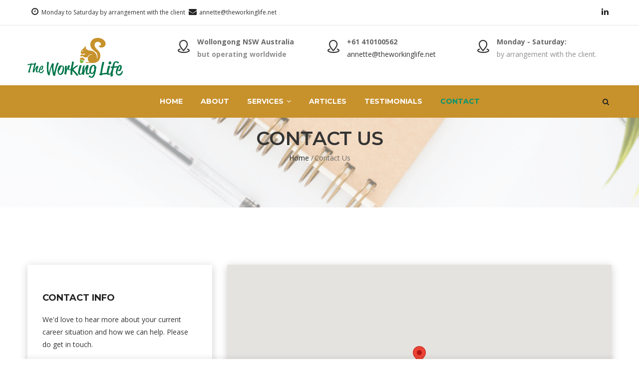

--- FILE ---
content_type: text/html; charset=UTF-8
request_url: https://www.theworkinglife.net/contact-us
body_size: 5915
content:
<!DOCTYPE html>
<html lang="en" dir="ltr" prefix="content: http://purl.org/rss/1.0/modules/content/  dc: http://purl.org/dc/terms/  foaf: http://xmlns.com/foaf/0.1/  og: http://ogp.me/ns#  rdfs: http://www.w3.org/2000/01/rdf-schema#  schema: http://schema.org/  sioc: http://rdfs.org/sioc/ns#  sioct: http://rdfs.org/sioc/types#  skos: http://www.w3.org/2004/02/skos/core#  xsd: http://www.w3.org/2001/XMLSchema# ">
  <head> 
    <meta charset="utf-8" />
<script>(function(i,s,o,g,r,a,m){i["GoogleAnalyticsObject"]=r;i[r]=i[r]||function(){(i[r].q=i[r].q||[]).push(arguments)},i[r].l=1*new Date();a=s.createElement(o),m=s.getElementsByTagName(o)[0];a.async=1;a.src=g;m.parentNode.insertBefore(a,m)})(window,document,"script","https://www.google-analytics.com/analytics.js","ga");ga("create", "UA-121215172-1", {"cookieDomain":"auto"});ga("set", "anonymizeIp", true);ga("send", "pageview");</script>
<meta name="title" content="Contact us | The Working Life" />
<link rel="canonical" href="https://www.theworkinglife.net/contact-us" />
<meta name="Generator" content="Drupal 8 (https://www.drupal.org)" />
<meta name="MobileOptimized" content="width" />
<meta name="HandheldFriendly" content="true" />
<meta name="viewport" content="width=device-width, initial-scale=1.0" />
<link rel="shortcut icon" href="/favicon.ico" type="image/vnd.microsoft.icon" />

    <title>Contact us | The Working Life</title>
    <link rel="stylesheet" href="/sites/default/files/css/css_XJwunw8MxvcCXY0l0CHbXBqep-ixUZ0cZRrOgdaTsU4.css?pqq5kk" media="all" />
<link rel="stylesheet" href="//fonts.googleapis.com/css?family=Open+Sans:300,400,600,700" media="all" />
<link rel="stylesheet" href="//fonts.googleapis.com/css?family=Montserrat:400,600,700" media="all" />
<link rel="stylesheet" href="/sites/default/files/css/css_5I0Ao9ZuLst81aDb1ki7AOBgGJ5kx5slllv1fQWmj4E.css?pqq5kk" media="all" />


    <script type="application/json" data-drupal-selector="drupal-settings-json">{"path":{"baseUrl":"\/","scriptPath":null,"pathPrefix":"","currentPath":"node\/6","currentPathIsAdmin":false,"isFront":false,"currentLanguage":"en"},"pluralDelimiter":"\u0003","google_analytics":{"trackOutbound":true,"trackMailto":true,"trackDownload":true,"trackDownloadExtensions":"7z|aac|arc|arj|asf|asx|avi|bin|csv|doc(x|m)?|dot(x|m)?|exe|flv|gif|gz|gzip|hqx|jar|jpe?g|js|mp(2|3|4|e?g)|mov(ie)?|msi|msp|pdf|phps|png|ppt(x|m)?|pot(x|m)?|pps(x|m)?|ppam|sld(x|m)?|thmx|qtm?|ra(m|r)?|sea|sit|tar|tgz|torrent|txt|wav|wma|wmv|wpd|xls(x|m|b)?|xlt(x|m)|xlam|xml|z|zip"},"gavias_blockbuilder":{"url_edit":"\/admin\/structure\/gavias_blockbuilder\/edit\/-----"},"ajaxTrustedUrl":{"\/search\/node":true},"user":{"uid":0,"permissionsHash":"90da03e8e0bc870819f93d0b608b3f9c2d4e39d064a1009a00bd706479ebaf56"}}</script>

<!--[if lte IE 8]>
<script src="/sites/default/files/js/js_VtafjXmRvoUgAzqzYTA3Wrjkx9wcWhjP0G4ZnnqRamA.js"></script>
<![endif]-->
<script src="/sites/default/files/js/js_NGAnN6se2Vc8XGjCyIcHtS3zNOQ7k-bsPZ3tavI4SqM.js"></script>
<script src="//maps.google.com/maps/api/js?sensor=true&amp;key=AIzaSyB5GSNwIIaaZYLKDfQRjLZU8acjpIThf1c"></script>
<script src="/sites/default/files/js/js_TaH-Ghe4YnFvtnWtrqKLixJmyeh_FiL4dvf9j-mUuYo.js"></script>


    <link rel="stylesheet" href="https://www.theworkinglife.net/themes/gavias_buildpro/css/custom.css" media="screen" />
    <link rel="stylesheet" href="https://www.theworkinglife.net/themes/gavias_buildpro/css/update.css" media="screen" />

    

          <style type="text/css">
        header.header-v5 .main-menu .navigation .gva_menu > li.menu-item--active-trail > a {color: #009673 !important;}
      </style>
    
          <style class="customize"> .main-menu, ul.gva_menu{background: #c7912c!important;} .main-menu ul.gva_menu > li > a{color: #ffffff!important;} .main-menu ul.gva_menu > li > a:hover{color: #ffffff!important;} </style>
    
  </head>

  
  <body class="hidden-title layout-no-sidebars wide js-preloader path-node node--type-page">
    <div class="dialog-off-canvas-main-canvas" data-off-canvas-main-canvas><div class="drupal-message"><div class="close">x</div><div></div></div><div class="body-page gva-body-page"><div id="jpreContent"><div id="jprecontent-inner"><div class="preloader-wrapper hidden active"><img src="https://www.theworkinglife.net/themes/gavias_buildpro/images/preloader/preloader-7.gif" alt="" /></div></div></div><header id="header" class="header-v5"><div class="topbar"><div class="topbar-inner"><div class="container"><div class="content"><div><div id="block-gavias-buildpro-topbar" class="block block-block-content block-block-contenta87cb642-bb80-4bd8-9bb0-ed5e2d4da5e0 no-title"><div class="content block-content"><div class="field field--name-body field--type-text-with-summary field--label-hidden field__item"><div class="pull-left text-left"><ul class="inline"><li><span><i class="fa fa-clock-o"></i>Monday to Saturday by arrangement with the client</span></li><li><span><i class="fa fa-envelope"></i><a href="mailto:annette@theworkinglife.net">annette@theworkinglife.net</a></span></li></ul></div><div class="pull-right text-right"><ul class="inline"><li><a target="_blank" href="https://www.linkedin.com/in/annette-miller-a9767814/"><i class="fa fa-linkedin"></i></a></li></ul></div></div></div></div></div></div></div></div></div><div class="header-main"><div class="container"><div class="header-inner clearfix"><div class="row"><div class="col-md-3 col-sm-12 col-xs-12 branding"><div><a href="/" title="Home" rel="home" class="site-branding-logo"><img src="/sites/default/files/TWL_2017_Logo_1_hi-res.png" alt="Home" /></a></div></div><div class="col-md-9 col-sm-12 col-xs-12"><div><div id="block-gavias-buildpro-headerright" class="block block-block-content block-block-content4a1ca12f-0764-40bd-a88c-a26020c92ea3 no-title"><div class="content block-content"><div class="field field--name-body field--type-text-with-summary field--label-hidden field__item"><div class="row hidden-xs"><div class="col-sm-4 col-xs-12"><div class="header-info"><div class="icon"><i class="gv-icon-1139"></i></div><div class="content-inner"><div class="title">Wollongong NSW Australia</div><div class="desc"><b>but operating worldwide</b></div></div></div></div><div class="col-sm-4 col-xs-12"><div class="header-info"><div class="icon"><i class="gv-icon-1139"></i></div><div class="content-inner"><div class="title">+61 410100562</div><div class="desc"><a href="mailto:annette@theworkinglife.net">annette@theworkinglife.net</a></div></div></div></div><div class="col-sm-4 col-xs-12"><div class="header-info"><div class="icon"><i class="gv-icon-1139"></i></div><div class="content-inner"><div class="title">Monday - Saturday:</div><div class="desc">by arrangement with the client.</div></div></div></div></div></div></div></div></div></div></div></div></div></div><div class="main-menu gv-sticky-menu"><div class="container header-content-layout"><div class="header-main-inner p-relative"><div class="row"><div class="col-md-12 col-sm-12 col-xs-12 p-static"><div class="area-main-menu"><div class="area-inner"><div class="gva-offcanvas-mobile"><div class="close-offcanvas hidden"><i class="fa fa-times"></i></div><div><nav role="navigation" aria-labelledby="block-gavias-buildpro-main-menu-menu" id="block-gavias-buildpro-main-menu" class="block block-menu navigation menu--main"><h2  class="visually-hidden block-title block-title" id="block-gavias-buildpro-main-menu-menu"><span>Main navigation</span></h2><div class="block-content"><div class="gva-navigation"><ul  class="clearfix gva_menu gva_menu_main"><li  class="menu-item "><a href="/">
                    Home
            
        </a></li><li  class="menu-item "><a href="/about">
                    About
            
        </a></li><li  class="menu-item menu-item--expanded "><a href="/services">
                    Services
                      <span class="icaret nav-plus fa fa-angle-down"></span></a><ul class="menu sub-menu"><li  class="menu-item"><a href="/partners">
                    Partners
            
        </a></li></ul></li><li  class="menu-item "><a href="/blogs-grid">
                    Articles
            
        </a></li><li  class="menu-item "><a href="/testimonials">
                    Testimonials
            
        </a></li><li  class="menu-item menu-item--active-trail "><a href="/contact-us">
                    Contact
            
        </a></li></ul></div></div></nav></div></div><div id="menu-bar" class="menu-bar hidden-lg hidden-md"><span class="one"></span><span class="two"></span><span class="three"></span></div><div class="gva-search-region search-region"><span class="icon"><i class="fa fa-search"></i></span><div class="search-content"><div><div class="search-block-form block block-search container-inline" data-drupal-selector="search-block-form" id="block-gavias-buildpro-search" role="search"><form action="/search/node" method="get" id="search-block-form" accept-charset="UTF-8" class="search-form search-block-form"><div class="js-form-item form-item js-form-type-search form-item-keys js-form-item-keys form-no-label"><label for="edit-keys" class="visually-hidden">Search</label><input title="Enter the terms you wish to search for." data-drupal-selector="edit-keys" type="search" id="edit-keys" name="keys" value="" size="15" maxlength="128" class="form-search" /></div><div data-drupal-selector="edit-actions" class="form-actions js-form-wrapper form-wrapper" id="edit-actions"><input class="search-form__submit button js-form-submit form-submit" data-drupal-selector="edit-submit" type="submit" id="edit-submit" value="Search" /></div></form></div></div></div></div></div></div></div></div></div></div></div></header><div class="breadcrumbs"><div>
<div class="breadcrumb-content-inner">
  <div class="gva-breadcrumb-content">
    <div id="block-gavias-buildpro-breadcrumbs" class="text-dark block gva-block-breadcrumb block-system block-system-breadcrumb-block no-title">
      <div class="breadcrumb-style" style="background-color: #F6F6F6;background-image: url(&#039;/themes/gavias_buildpro/images/breadcrumb.jpg&#039;);background-position: center center;background-repeat: no-repeat;">
        <div class="container">
          <div class="breadcrumb-content-main">
            <h2 class="page-title">Contact us </h2>
             
                          
                          <div class="">
                <div class="content block-content">
                  <div class="breadcrumb-links">
  <div class="container">
    <div class="content-inner">
              <nav class="breadcrumb " role="navigation" aria-labelledby="system-breadcrumb">
          <h2 id="system-breadcrumb" class="visually-hidden">Breadcrumb</h2>
          <ol>
              
                                        <li>
                <a href="/">Home</a>                <span class="">/</span>  
              </li>
                                        <li>
                                  
              </li>
                                        <li>
                Contact us                  
              </li>
                      </ol>
        </nav>
          </div>  
  </div>  
</div>  
                </div>
              </div>  
                      </div> 
        </div>   
      </div> 
    </div>  
  </div>  
</div>  

</div></div><div role="main" class="main main-page"><div class="clearfix"></div><div class="help show"><div class="container"><div class="control-panel"><i class="fa fa-cogs"></i></div><div class="content-inner"><div></div></div></div></div><div class="clearfix"></div><div class="clearfix"></div><div id="content" class="content content-full"><div class="container-full"><div class="content-main-inner"><div id="page-main-content" class="main-content"><div class="main-content-inner"><div class="content-main"><div><div id="block-gavias-buildpro-content" class="block block-system block-system-main-block no-title"><div class="content block-content"><!-- Start Display article for detail page --><article data-history-node-id="6" role="article" typeof="schema:WebPage" class="node node--type-page node--view-mode-full"><header><div class="container"><div class="widget gsc-heading align-left style-1 padding-bottom-20"><h2 class="node__title title"><span><span property="schema:name">Contact us</span></span><span class="heading-line"></span></h2></div></div></header><div class="node__content clearfix"><div class="field field--name-field-block-builder field--type-blockbuilder field--label-hidden field__item"><div class="gavias-blockbuilder-content"><div class="gavias-blockbuilder-content"><div class="gbb-row-wrapper"><div class=" gbb-row bg-size-cover gsc-equal-height"  style="padding-bottom:30px" ><div class="bb-inner default"><div class="bb-container container"><div class="row"><div class="row-wrapper clearfix"><div  class="gsc-column col-lg-4 col-md-4 col-sm-12 col-xs-12 content-top"><div class="column-inner  bg-size-cover box-shadow" ><div class="column-content-inner"><div class="widget gsc-box-info padding-30 text-dark"><div class="widget-title title">Contact info</div><div class="content"><p>We'd love to hear more about your current career situation and how we can help. Please do get in touch.</p></div><div class="info-item address"><i class="gv-icon-1139"></i><span>Wollongong NSW Australia but operating worldwide.</span></div><div class="info-item email"><i class="gv-icon-239"></i><span>annette@theworkinglife.net</span></div><div class="info-item phone"><i class=" gv-icon-266"></i><span>+61 410100562</span></div></div></div></div></div><div  class="gsc-column col-lg-8 col-md-8 col-sm-12 col-xs-12"><div class="column-inner  bg-size-cover box-shadow" ><div class="column-content-inner"><div id="map_canvas_13jvm" class="map_canvas" style="width:100%; height:400px;"></div><script type="text/javascript">
            jQuery(document).ready(function($) {
               var stmapdefault = '-34.424917, 150.894675';
               var marker = {position:stmapdefault}
               var content = 'Wollongong NSW Australia ';
           
               jQuery('#map_canvas_13jvm').gmap({
                  'scrollwheel':false,
                  'zoom': 14  ,
                  'center': stmapdefault,
                  'mapTypeId':google.maps.MapTypeId.ROADMAP,
                  'styles': [{"featureType":"water","elementType":"geometry","stylers":[{"color":"#e9e9e9"},{"lightness":17}]},{"featureType":"landscape","elementType":"geometry","stylers":[{"color":"#f5f5f5"},{"lightness":20}]},{"featureType":"road.highway","elementType":"geometry.fill","stylers":[{"color":"#ffffff"},{"lightness":17}]},{"featureType":"road.highway","elementType":"geometry.stroke","stylers":[{"color":"#ffffff"},{"lightness":29},{"weight":0.2}]},{"featureType":"road.arterial","elementType":"geometry","stylers":[{"color":"#ffffff"},{"lightness":18}]},{"featureType":"road.local","elementType":"geometry","stylers":[{"color":"#ffffff"},{"lightness":16}]},{"featureType":"poi","elementType":"geometry","stylers":[{"color":"#f5f5f5"},{"lightness":21}]},{"featureType":"poi.park","elementType":"geometry","stylers":[{"color":"#dedede"},{"lightness":21}]},{"elementType":"labels.text.stroke","stylers":[{"visibility":"on"},{"color":"#ffffff"},{"lightness":16}]},{"elementType":"labels.text.fill","stylers":[{"saturation":36},{"color":"#333333"},{"lightness":40}]},{"elementType":"labels.icon","stylers":[{"visibility":"off"}]},{"featureType":"transit","elementType":"geometry","stylers":[{"color":"#f2f2f2"},{"lightness":19}]},{"featureType":"administrative","elementType":"geometry.fill","stylers":[{"color":"#fefefe"},{"lightness":20}]},{"featureType":"administrative","elementType":"geometry.stroke","stylers":[{"color":"#fefefe"},{"lightness":17},{"weight":1.2}]}],
                  'callback': function() {
                     var self = this;
                     self.addMarker(marker).click(function(){
                        if(content){
                           self.openInfoWindow({'content': content}, self.instance.markers[0]);
                        }                     
                     });
                  },
                  panControl: true
               });
            });
         </script></div></div></div></div></div></div></div></div></div></div></div></div></div></article></div></div></div></div></div></div></div></div></div></div></div><footer id="footer" class="footer"><div class="footer-inner"><div class="footer-center"><div class="container"><div class="row"><div class="footer-first col-lg-3 col-md-3 col-sm-12 col-xs-12 column"><div><div id="block-gavias-buildpro-contactinfo" class="block block-block-content block-block-content7da38301-272f-4979-8de1-06b564010f17 no-title"><div class="content block-content"><div class="field field--name-body field--type-text-with-summary field--label-hidden field__item"><div class="contact-info"><div class="margin-bottom-50"><img alt="logo"  src="/sites/default/files/inline-images/logo-footer.png" /></div>
The Working Life has been established to enable students and adults (both employed and unemployed) of all ages to engage with Annette Miller in exploring themselves and their unique gifts and potential and relating that to career management.
</div></div></div></div></div></div><div class="footer-second col-lg-3 col-md-3 col-sm-12 col-xs-12 column"><div><div class="views-element-container block block-views block-views-blockcategories-post-block-2" id="block-views-block-categories-post-block-2"><h2 class="block-title" ><span>Tags </span></h2><div class="content block-content"><div><div class="tags-list gva-view js-view-dom-id-24cb656b5cbe6bcd641fa0b6ec623e621f083c79d591b1cb74c24f4927974ba4"><div class="item-list"><ul><li class="view-list-item" ><div class="views-field views-field-name"><span class="field-content"><a href="/taxonomy/term/3" hreflang="en">Subject Choices</a></span></div></li><li class="view-list-item" ><div class="views-field views-field-name"><span class="field-content"><a href="/taxonomy/term/16" hreflang="en">Careers</a></span></div></li><li class="view-list-item" ><div class="views-field views-field-name"><span class="field-content"><a href="/taxonomy/term/17" hreflang="en">Study</a></span></div></li><li class="view-list-item" ><div class="views-field views-field-name"><span class="field-content"><a href="/taxonomy/term/18" hreflang="en">Psychometric Testing</a></span></div></li><li class="view-list-item" ><div class="views-field views-field-name"><span class="field-content"><a href="/taxonomy/term/20" hreflang="en">Hiring</a></span></div></li></ul></div></div></div></div></div></div></div><div class="footer-third col-lg-3 col-md-3 col-sm-12 col-xs-12 column"><div><div id="block-gavias-buildpro-linkfooter" class="block block-block-content block-block-contentf68ff84d-6af0-4c49-8b85-ae338addc541"><h2 class="block-title" ><span>Useful Links</span></h2><div class="content block-content"><div class="field field--name-body field--type-text-with-summary field--label-hidden field__item"><div class="row"><div class="col-sm-6"><ul class="menu"><li><a href="/about">About</a></li><li><a href="/partners">Partners</a></li><li><a href="/testimonials">Testimonials</a></li><li><a href="/blogs-grid">Articles</a></li><li><a href="/about">FAQs</a></li></ul></div><div class="col-sm-6"><ul class="menu"><li><a href="/adults">For Adults</a></li><li><a href="/students">For Students</a></li><li><a href="/international_services">International Services</a></li></ul></div></div></div></div></div></div></div><div class="footer-four col-lg-3 col-md-3 col-sm-12 col-xs-12 column"><div><div id="block-howcanwehelpyou" class="block block-block-content block-block-contentf41634fc-4c30-48a7-b5c2-c3e4709c65f1"><h2 class="block-title" ><span>How can we help you ?</span></h2><div class="content block-content"><div class="field field--name-body field--type-text-with-summary field--label-hidden field__item"><div class="contact-link"><div class="title">How can we help you ?</div><div class="desc">Contact Annette to set up a meeting.</div><div class="action"><a class="btn-white" href="/contact-us">Contact us</a></div></div></div></div></div></div></div></div></div></div></div><div class="copyright"><div class="container"><div class="copyright-inner"><div><div id="block-gavias-buildpro-copyright" class="block block-block-content block-block-content61f17841-749f-436d-9799-1dfeefd7ad43 no-title"><div class="content block-content"><div class="field field--name-body field--type-text-with-summary field--label-hidden field__item"><div class="text-center">
© Copyright Annette Miller at The Working Life 2020. All Rights Reserved. 
</div></div></div></div></div></div></div></div></footer></div><script src="/sites/default/files/js/js_M5U_oB1WNVP-NmNt2NkhmscczP9Vv3vcsxMRyMGbaf0.js"></script>
  </body>
</html>
